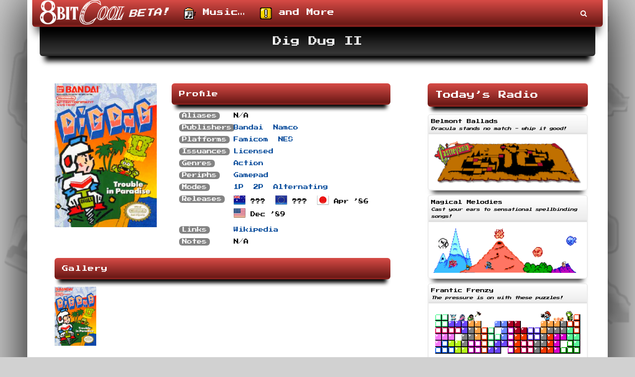

--- FILE ---
content_type: text/html; charset=UTF-8
request_url: https://8bit.cool/library/nesdigdug2/
body_size: 9263
content:

<!DOCTYPE html>
<html lang="en-US">
    <head>
        <meta charset="UTF-8" />
        <meta name="viewport" content="width=device-width" />
        <title>Dig Dug II - 8BitCool</title>
        <link rel="profile" href="https://gmpg.org/xfn/11" />
        <link rel="pingback" href="https://8bit.cool/xmlrpc.php" />
            <!-- Le HTML5 shim, for IE6-8 support of HTML5 elements -->
            <!--[if lt IE 9]>
                <script src=""></script>
            <![endif]-->
                <meta name='robots' content='index, follow, max-image-preview:large, max-snippet:-1, max-video-preview:-1' />

	<!-- This site is optimized with the Yoast SEO plugin v25.6 - https://yoast.com/wordpress/plugins/seo/ -->
	<title>Dig Dug II - 8BitCool</title>
	<link rel="canonical" href="https://8bit.cool/library/nesdigdug2/" />
	<meta property="og:locale" content="en_US" />
	<meta property="og:type" content="article" />
	<meta property="og:title" content="Dig Dug II - 8BitCool" />
	<meta property="og:url" content="https://8bit.cool/library/nesdigdug2/" />
	<meta property="og:site_name" content="8BitCool" />
	<meta property="article:publisher" content="https://www.facebook.com/pages/8bit/178875875487681" />
	<meta name="twitter:card" content="summary_large_image" />
	<meta name="twitter:site" content="@dansuleski" />
	<script type="application/ld+json" class="yoast-schema-graph">{"@context":"https://schema.org","@graph":[{"@type":"WebPage","@id":"https://8bit.cool/library/nesdigdug2/","url":"https://8bit.cool/library/nesdigdug2/","name":"Dig Dug II - 8BitCool","isPartOf":{"@id":"https://8bit.cool/#website"},"datePublished":"2014-12-26T18:21:56+00:00","breadcrumb":{"@id":"https://8bit.cool/library/nesdigdug2/#breadcrumb"},"inLanguage":"en-US","potentialAction":[{"@type":"ReadAction","target":["https://8bit.cool/library/nesdigdug2/"]}]},{"@type":"BreadcrumbList","@id":"https://8bit.cool/library/nesdigdug2/#breadcrumb","itemListElement":[{"@type":"ListItem","position":1,"name":"Home","item":"https://8bit.cool/"},{"@type":"ListItem","position":2,"name":"Games","item":"https://8bit.cool/library/"},{"@type":"ListItem","position":3,"name":"Dig Dug II"}]},{"@type":"WebSite","@id":"https://8bit.cool/#website","url":"https://8bit.cool/","name":"8BitCool","description":"Music and More!","potentialAction":[{"@type":"SearchAction","target":{"@type":"EntryPoint","urlTemplate":"https://8bit.cool/?s={search_term_string}"},"query-input":{"@type":"PropertyValueSpecification","valueRequired":true,"valueName":"search_term_string"}}],"inLanguage":"en-US"}]}</script>
	<!-- / Yoast SEO plugin. -->


<link rel='dns-prefetch' href='//maxcdn.bootstrapcdn.com' />
<link rel='stylesheet' id='wp-block-library-css' href='https://8bit.cool/wp-includes/css/dist/block-library/style.min.css?ver=6.6.4' type='text/css' media='all' />
<style id='classic-theme-styles-inline-css' type='text/css'>
/*! This file is auto-generated */
.wp-block-button__link{color:#fff;background-color:#32373c;border-radius:9999px;box-shadow:none;text-decoration:none;padding:calc(.667em + 2px) calc(1.333em + 2px);font-size:1.125em}.wp-block-file__button{background:#32373c;color:#fff;text-decoration:none}
</style>
<link rel='stylesheet' id='contact-form-7-css' href='https://8bit.cool/wp-content/plugins/contact-form-7/includes/css/styles.css?ver=6.0.6' type='text/css' media='all' />
<link rel='stylesheet' id='bpq_banners_css-css' href='https://8bit.cool/wp-content/plugins/bpq.banners/bpq.banners.css?ver=1.5' type='text/css' media='all' />
<link rel='stylesheet' id='bpq_login_css-css' href='https://8bit.cool/wp-content/plugins/bpq.login/bpq.login.css?ver=1.2' type='text/css' media='all' />
<link rel='stylesheet' id='bpq_menus_css-css' href='https://8bit.cool/wp-content/plugins/bpq.menus/bpq.menus.css?ver=1.2' type='text/css' media='all' />
<link rel='stylesheet' id='bpq_social_css-css' href='https://8bit.cool/wp-content/plugins/bpq.social/bpq.social.css?ver=2.4' type='text/css' media='all' />
<link rel='stylesheet' id='bpq_stripes_css-css' href='https://8bit.cool/wp-content/plugins/bpq.stripes/bpq.stripes.css?ver=1.5' type='text/css' media='all' />
<link rel='stylesheet' id='bootstrap_css-css' href='https://maxcdn.bootstrapcdn.com/bootstrap/3.3.4/css/bootstrap.min.css?ver=3.3' type='text/css' media='all' />
<link rel='stylesheet' id='font_awesome_css-css' href='https://maxcdn.bootstrapcdn.com/font-awesome/4.3.0/css/font-awesome.min.css?ver=3.3' type='text/css' media='all' />
<link rel='stylesheet' id='bpq_css-css' href='https://8bit.cool/wp-content/themes/bpq/bpq.css?ver=3.3' type='text/css' media='all' />
<link rel='stylesheet' id='bpq_tone_color_css-css' href='https://8bit.cool/wp-content/themes/bit/tones/bit.tone.color.mario-madness.css?ver=3.3' type='text/css' media='all' />
<link rel='stylesheet' id='bpq_tone_flair_css-css' href='https://8bit.cool/wp-content/themes/bit/tones/bit.tone.flair.window-shopping.css?ver=3.3' type='text/css' media='all' />
<link rel='stylesheet' id='bpq_tone_type_css-css' href='https://8bit.cool/wp-content/themes/bpq/tones/types/bpq.tone.type.8-bit.css?ver=3.3' type='text/css' media='all' />
<link rel='stylesheet' id='bit_css-css' href='https://8bit.cool/wp-content/themes/bit/bit.css?ver=1.0' type='text/css' media='all' />
<link rel='stylesheet' id='swipebox_css-css' href='https://8bit.cool/wp-content/themes/bit/packages/swipebox-0.0.0/src/css/swipebox.min.css' type='text/css' media='all' />
<script type="text/javascript" src="https://8bit.cool/wp-includes/js/jquery/jquery.min.js?ver=3.7.1" id="jquery-core-js"></script>
<script type="text/javascript" src="https://8bit.cool/wp-includes/js/jquery/jquery-migrate.min.js?ver=3.4.1" id="jquery-migrate-js"></script>
<script type="text/javascript" src="//8bit.cool/wp-content/plugins/revslider/sr6/assets/js/rbtools.min.js?ver=6.7.17" async id="tp-tools-js"></script>
<script type="text/javascript" src="//8bit.cool/wp-content/plugins/revslider/sr6/assets/js/rs6.min.js?ver=6.7.17" async id="revmin-js"></script>
<script type="text/javascript" src="https://maxcdn.bootstrapcdn.com/bootstrap/3.3.4/js/bootstrap.min.js?ver=3.3" id="bootstrap_js-js"></script>
<script type="text/javascript" src="https://8bit.cool/wp-content/themes/bpq/bpq.js?ver=3.3" id="bpq_js-js"></script>
<script type="text/javascript" src="https://8bit.cool/wp-content/themes/bit/bit.js?ver=1.0" id="bit_js-js"></script>
<script></script><link rel="alternate" title="oEmbed (JSON)" type="application/json+oembed" href="https://8bit.cool/wp-json/oembed/1.0/embed?url=https%3A%2F%2F8bit.cool%2Flibrary%2Fnesdigdug2%2F" />
<link rel="alternate" title="oEmbed (XML)" type="text/xml+oembed" href="https://8bit.cool/wp-json/oembed/1.0/embed?url=https%3A%2F%2F8bit.cool%2Flibrary%2Fnesdigdug2%2F&#038;format=xml" />
<link href="[data-uri]" rel="icon" type="image/x-icon" /><script>(function(i,s,o,g,r,a,m){i['GoogleAnalyticsObject']=r;i[r]=i[r]||function(){(i[r].q=i[r].q||[]).push(arguments)},i[r].l=1*new Date();a=s.createElement(o),m=s.getElementsByTagName(o)[0];a.async=1;a.src=g;m.parentNode.insertBefore(a,m)})(window,document,'script','//www.google-analytics.com/analytics.js','ga');ga('create', 'UA-49293180-4', 'auto');ga('send', 'pageview');</script><link rel="shortcut icon" href="https://8bit.cool/wp-content/uploads/logo-icon.png" /><meta name="generator" content="Powered by WPBakery Page Builder - drag and drop page builder for WordPress."/>
<meta name="generator" content="Powered by Slider Revolution 6.7.17 - responsive, Mobile-Friendly Slider Plugin for WordPress with comfortable drag and drop interface." />
<script>function setREVStartSize(e){
			//window.requestAnimationFrame(function() {
				window.RSIW = window.RSIW===undefined ? window.innerWidth : window.RSIW;
				window.RSIH = window.RSIH===undefined ? window.innerHeight : window.RSIH;
				try {
					var pw = document.getElementById(e.c).parentNode.offsetWidth,
						newh;
					pw = pw===0 || isNaN(pw) || (e.l=="fullwidth" || e.layout=="fullwidth") ? window.RSIW : pw;
					e.tabw = e.tabw===undefined ? 0 : parseInt(e.tabw);
					e.thumbw = e.thumbw===undefined ? 0 : parseInt(e.thumbw);
					e.tabh = e.tabh===undefined ? 0 : parseInt(e.tabh);
					e.thumbh = e.thumbh===undefined ? 0 : parseInt(e.thumbh);
					e.tabhide = e.tabhide===undefined ? 0 : parseInt(e.tabhide);
					e.thumbhide = e.thumbhide===undefined ? 0 : parseInt(e.thumbhide);
					e.mh = e.mh===undefined || e.mh=="" || e.mh==="auto" ? 0 : parseInt(e.mh,0);
					if(e.layout==="fullscreen" || e.l==="fullscreen")
						newh = Math.max(e.mh,window.RSIH);
					else{
						e.gw = Array.isArray(e.gw) ? e.gw : [e.gw];
						for (var i in e.rl) if (e.gw[i]===undefined || e.gw[i]===0) e.gw[i] = e.gw[i-1];
						e.gh = e.el===undefined || e.el==="" || (Array.isArray(e.el) && e.el.length==0)? e.gh : e.el;
						e.gh = Array.isArray(e.gh) ? e.gh : [e.gh];
						for (var i in e.rl) if (e.gh[i]===undefined || e.gh[i]===0) e.gh[i] = e.gh[i-1];
											
						var nl = new Array(e.rl.length),
							ix = 0,
							sl;
						e.tabw = e.tabhide>=pw ? 0 : e.tabw;
						e.thumbw = e.thumbhide>=pw ? 0 : e.thumbw;
						e.tabh = e.tabhide>=pw ? 0 : e.tabh;
						e.thumbh = e.thumbhide>=pw ? 0 : e.thumbh;
						for (var i in e.rl) nl[i] = e.rl[i]<window.RSIW ? 0 : e.rl[i];
						sl = nl[0];
						for (var i in nl) if (sl>nl[i] && nl[i]>0) { sl = nl[i]; ix=i;}
						var m = pw>(e.gw[ix]+e.tabw+e.thumbw) ? 1 : (pw-(e.tabw+e.thumbw)) / (e.gw[ix]);
						newh =  (e.gh[ix] * m) + (e.tabh + e.thumbh);
					}
					var el = document.getElementById(e.c);
					if (el!==null && el) el.style.height = newh+"px";
					el = document.getElementById(e.c+"_wrapper");
					if (el!==null && el) {
						el.style.height = newh+"px";
						el.style.display = "block";
					}
				} catch(e){
					console.log("Failure at Presize of Slider:" + e)
				}
			//});
		  };</script>
<noscript><style> .wpb_animate_when_almost_visible { opacity: 1; }</style></noscript>    </head>
    <body class="bit_game-template-default single single-bit_game postid-1867 color-mario-madness flair-window-shopping type-8-bit wpb-js-composer js-comp-ver-7.8 vc_responsive boxed-narrow"><a class="skip-link screen-reader-text" href="#main">Skip to content</a><div class="zone-apex"></div><div class="container hfeed site"><header class="zone-header" role="banner"><div class="area-navigation"><nav class="navbar  tone animate" role="navigation"><div class="container"><div class="navbar-header "><a id="logo" class="navbar-brand" href="https://8bit.cool"><img style="margin-top:0px;" src="https://8bit.cool/wp-content/uploads/logo-beta.png" alt="8BitCool Beta"></a></div><button type="button" class="navbar-toggle navbar-text" data-toggle="collapse" data-target="#entries"><span class="sr-only">Menu</span><i class="fa fa-list-alt"></i><span>Tap to toggle the menu</span></button><div class="collapse navbar-collapse" id="entries"><ul id="supplemental" class="nav navbar-nav navbar-right"><li id="search" class="dropdown"><a href="#" class="dropdown-toggle" data-toggle="dropdown"><i class="fa fa-fw fa-search"></i><span>Search</span></a><ul class="dropdown-menu dropdown-menu-right"><li><form class="nav navbar-form" method="get" role="search" action="https://8bit.cool/"><label for="s" class="screen-reader-text">Search - type desired terms, then press enter.</label><input type="text" name="s" class="form-control" value="" id="s" placeholder="Type search terms" /></form></li></ul></li></ul><ul id="menu-main" class="nav navbar-nav navbar-left"><li id="menu-item-2912" class="menu-item menu-item-type-post_type menu-item-object-page menu-item-2912"><a  href="https://8bit.cool/radio/" ><img src="https://8bit.cool/wp-content/uploads/gem-musicbox.png" style="max-height:24px;width:auto;"> Music&#8230;</a></li><li id="menu-item-3083" class="menu-item menu-item-type-post_type menu-item-object-page current_page_parent menu-item-3083"><a  href="https://8bit.cool/articles/" ><img src="https://8bit.cool/wp-content/uploads/gem-exclamblock.png" style="max-height:24px;width:auto;"> and More</a></li></ul></div></div></nav></div><div class="area-highlight mc title"><div class="page-header container-fluid title"><div class="row"><div class="col-md-12"><h1>Dig Dug II</h1></div></div></div></div></header><!--class=zone-header--><div class="zone-main" role="main"><div class="container"><div class="row"><div class="floater"><div class="area-content  ml col-md-8"><article id="post-1867" class="post-1867 bit_game type-bit_game status-publish hentry bit_game_publisher-bandai bit_game_publisher-namco bit_game_region-jp bit_game_region-na bit_game_platform-famicom bit_game_platform-nes bit_game_issuance-licensed bit_game_genre-action bit_game_peripheral-gamepad bit_game_mode-1p bit_game_mode-2p bit_game_mode-alternating"><header class="entry-header"><h2 class="post-icon"><i class="fa fa-fw fa-gamepad fa-lg"></i></h2></header><div class="entry-content"><div class="container-fluid game">
<div class="row">
<div class="col-md-4"><img width="240" height="339" src="https://8bit.cool/wp-content/uploads/game-nesdigdug2-box1-240x339.png" class="attachment-bit_image_size_library_cover size-bit_image_size_library_cover" alt="Dig Dug II" decoding="async" fetchpriority="high" srcset="https://8bit.cool/wp-content/uploads/game-nesdigdug2-box1-240x339.png 240w, https://8bit.cool/wp-content/uploads/game-nesdigdug2-box1-106x150.png 106w, https://8bit.cool/wp-content/uploads/game-nesdigdug2-box1-212x300.png 212w, https://8bit.cool/wp-content/uploads/game-nesdigdug2-box1-84x120.png 84w, https://8bit.cool/wp-content/uploads/game-nesdigdug2-box1-60x84.png 60w, https://8bit.cool/wp-content/uploads/game-nesdigdug2-box1.png 350w" sizes="(max-width: 240px) 100vw, 240px" /></div>
<div class="col-md-8">
<div class="bpq\shortcode_banner ml">
<h4>Profile</h4>
</div>
<div class="container-fluid">
<div class="row">
<div class="col-md-3"><span class="label label-default">Aliases</span></div>
<div class="col-md-9">
<ul class="list-inline">
<li>N/A</li>
</ul>
</div>
</div>
<div class="row">
<div class="col-md-3"><span class="label label-default">Publishers</span></div>
<div class="col-md-9">
<ul class="list-inline">
<li><a href="https://8bit.cool/publishers/bandai/">Bandai</a></li>
<li><a href="https://8bit.cool/publishers/namco/">Namco</a></li>
</ul>
</div>
</div>
<div class="row">
<div class="col-md-3"><span class="label label-default">Platforms</span></div>
<div class="col-md-9">
<ul class="list-inline">
<li><a href="https://8bit.cool/platforms/famicom/">Famicom</a></li>
<li><a href="https://8bit.cool/platforms/nes/">NES</a></li>
</ul>
</div>
</div>
<div class="row">
<div class="col-md-3"><span class="label label-default">Issuances</span></div>
<div class="col-md-9">
<ul class="list-inline">
<li><a href="https://8bit.cool/issuances/licensed/">Licensed</a></li>
</ul>
</div>
</div>
<div class="row">
<div class="col-md-3"><span class="label label-default">Genres</span></div>
<div class="col-md-9">
<ul class="list-inline">
<li><a href="https://8bit.cool/genres/action/">Action</a></li>
</ul>
</div>
</div>
<div class="row">
<div class="col-md-3"><span class="label label-default">Periphs</span></div>
<div class="col-md-9">
<ul class="list-inline">
<li><a href="https://8bit.cool/peripherals/gamepad/">Gamepad</a></li>
</ul>
</div>
</div>
<div class="row">
<div class="col-md-3"><span class="label label-default">Modes</span></div>
<div class="col-md-9">
<ul class="list-inline">
<li><a href="https://8bit.cool/modes/1p/">1P</a></li>
<li><a href="https://8bit.cool/modes/2p/">2P</a></li>
<li><a href="https://8bit.cool/modes/alternating/">Alternating</a></li>
</ul>
</div>
</div>
<div class="row">
<div class="col-md-3"><span class="label label-default">Releases</span></div>
<div class="col-md-9">
<ul class="list-inline">
<li><img decoding="async" src="https://8bit.cool/wp-content/themes/bit/assets/flags/flag-au.png" data-toggle="tooltip" title="Australia"> ???</li>
<li><img decoding="async" src="https://8bit.cool/wp-content/themes/bit/assets/flags/flag-eu.png" data-toggle="tooltip" title="Europe"> ???</li>
<li><img decoding="async" src="https://8bit.cool/wp-content/themes/bit/assets/flags/flag-jp.png" data-toggle="tooltip" title="Japan"> Apr &#8217;86</li>
<li><img decoding="async" src="https://8bit.cool/wp-content/themes/bit/assets/flags/flag-na.png" data-toggle="tooltip" title="North America"> Dec &#8217;89</li>
</ul>
</div>
</div>
<div class="row">
<div class="col-md-3"><span class="label label-default">Links</span></div>
<div class="col-md-9">
<ul class="list-inline">
<li><a href="https://en.wikipedia.org/wiki/Dig_Dug_II" target="_blank">Wikipedia</a></li>
</ul>
</div>
</div>
<div class="row">
<div class="col-md-3"><span class="label label-default">Notes</span></div>
<div class="col-md-9">N/A</div>
</div>
</div>
</div>
</div>
<div class="bpq\shortcode_split" style="clear:both;height:25px;"></div>
<div class="row">
<div class="col-md-12">
<div class="bpq\shortcode_banner ml">
<h4>Gallery</h4>
</div>
<ul class="list-inline">
<li><a href="https://8bit.cool/wp-content/uploads/game-nesdigdug2-box1.png" class="swipebox"><img width="84" height="120" src="https://8bit.cool/wp-content/uploads/game-nesdigdug2-box1-84x120.png" class="attachment-bit_image_size_library_gallery size-bit_image_size_library_gallery" alt="Dig Dug II" decoding="async" srcset="https://8bit.cool/wp-content/uploads/game-nesdigdug2-box1-84x120.png 84w, https://8bit.cool/wp-content/uploads/game-nesdigdug2-box1-106x150.png 106w, https://8bit.cool/wp-content/uploads/game-nesdigdug2-box1-212x300.png 212w, https://8bit.cool/wp-content/uploads/game-nesdigdug2-box1-240x339.png 240w, https://8bit.cool/wp-content/uploads/game-nesdigdug2-box1.png 350w" sizes="(max-width: 84px) 100vw, 84px" /></a></li>
</ul>
</div>
</div>
<div class="bpq\shortcode_split" style="clear:both;height:25px;"></div>
<div class="row">
<div class="col-md-12">
<div class="bpq\shortcode_banner ml">
<h4>Search</h4>
</div>
<p>By Publisher:</p>
<ul class="list-inline">
<li><a href="https://8bit.cool/publishers/_independent/">_Independent</a></li>
<li><a href="https://8bit.cool/publishers/absolute/">Absolute</a></li>
<li><a href="https://8bit.cool/publishers/acclaim/">Acclaim</a></li>
<li><a href="https://8bit.cool/publishers/active-enterprises/">Active Enterprises</a></li>
<li><a href="https://8bit.cool/publishers/activision/">Activision</a></li>
<li><a href="https://8bit.cool/publishers/altron/">Altron</a></li>
<li><a href="https://8bit.cool/publishers/american-game-cartridges/">American Game Cartridges</a></li>
<li><a href="https://8bit.cool/publishers/american-sammy/">American Sammy</a></li>
<li><a href="https://8bit.cool/publishers/american-softworks/">American Softworks</a></li>
<li><a href="https://8bit.cool/publishers/american-video/">American Video</a></li>
<li><a href="https://8bit.cool/publishers/angel/">Angel</a></li>
<li><a href="https://8bit.cool/publishers/arcadia/">Arcadia</a></li>
<li><a href="https://8bit.cool/publishers/ascii/">ASCII</a></li>
<li><a href="https://8bit.cool/publishers/asmik/">Asmik</a></li>
<li><a href="https://8bit.cool/publishers/athena/">Athena</a></li>
<li><a href="https://8bit.cool/publishers/atlus/">Atlus</a></li>
<li><a href="https://8bit.cool/publishers/bandai/">Bandai</a></li>
<li><a href="https://8bit.cool/publishers/broderbund/">Broderbund</a></li>
<li><a href="https://8bit.cool/publishers/bullet-proof/">Bullet-Proof</a></li>
<li><a href="https://8bit.cool/publishers/bunch/">Bunch</a></li>
<li><a href="https://8bit.cool/publishers/caltron/">Caltron</a></li>
<li><a href="https://8bit.cool/publishers/camerica/">Camerica</a></li>
<li><a href="https://8bit.cool/publishers/capcom/">Capcom</a></li>
<li><a href="https://8bit.cool/publishers/cbs-sony/">CBS Sony</a></li>
<li><a href="https://8bit.cool/publishers/chunkout/">Chunkout</a></li>
<li><a href="https://8bit.cool/publishers/codemasters/">Codemasters</a></li>
<li><a href="https://8bit.cool/publishers/color-dreams/">Color Dreams</a></li>
<li><a href="https://8bit.cool/publishers/culture-brain/">Culture Brain</a></li>
<li><a href="https://8bit.cool/publishers/data-east/">Data East</a></li>
<li><a href="https://8bit.cool/publishers/electro-brain/">Electro Brain</a></li>
<li><a href="https://8bit.cool/publishers/electronic-arts/">Electronic Arts</a></li>
<li><a href="https://8bit.cool/publishers/enix/">Enix</a></li>
<li><a href="https://8bit.cool/publishers/epic/">Epic</a></li>
<li><a href="https://8bit.cool/publishers/faux/">Faux</a></li>
<li><a href="https://8bit.cool/publishers/fci/">FCI</a></li>
<li><a href="https://8bit.cool/publishers/gametek/">GameTek</a></li>
<li><a href="https://8bit.cool/publishers/ge-de/">Ge De</a></li>
<li><a href="https://8bit.cool/publishers/gradual/">Gradual</a></li>
<li><a href="https://8bit.cool/publishers/hal/">HAL</a></li>
<li><a href="https://8bit.cool/publishers/hes/">HES</a></li>
<li><a href="https://8bit.cool/publishers/hi-tech-expressions/">Hi Tech Expressions</a></li>
<li><a href="https://8bit.cool/publishers/hiro/">Hiro</a></li>
<li><a href="https://8bit.cool/publishers/hot-b/">Hot B</a></li>
<li><a href="https://8bit.cool/publishers/hudson/">Hudson</a></li>
<li><a href="https://8bit.cool/publishers/imagineer/">Imagineer</a></li>
<li><a href="https://8bit.cool/publishers/infogrames/">Infogrames</a></li>
<li><a href="https://8bit.cool/publishers/intv/">INTV</a></li>
<li><a href="https://8bit.cool/publishers/irem/">Irem</a></li>
<li><a href="https://8bit.cool/publishers/jaleco/">Jaleco</a></li>
<li><a href="https://8bit.cool/publishers/jvc/">JVC</a></li>
<li><a href="https://8bit.cool/publishers/k-amusements/">K Amusements</a></li>
<li><a href="https://8bit.cool/publishers/kawada/">Kawada</a></li>
<li><a href="https://8bit.cool/publishers/kemco/">Kemco</a></li>
<li><a href="https://8bit.cool/publishers/khan/">KHAN</a></li>
<li><a href="https://8bit.cool/publishers/koei/">Koei</a></li>
<li><a href="https://8bit.cool/publishers/konami/">Konami</a></li>
<li><a href="https://8bit.cool/publishers/kyugo-boueki/">Kyugo Boueki</a></li>
<li><a href="https://8bit.cool/publishers/laser-beam/">Laser Beam</a></li>
<li><a href="https://8bit.cool/publishers/ljn/">LJN</a></li>
<li><a href="https://8bit.cool/publishers/matchbox/">Matchbox</a></li>
<li><a href="https://8bit.cool/publishers/matrix/">Matrix</a></li>
<li><a href="https://8bit.cool/publishers/mattel/">Mattel</a></li>
<li><a href="https://8bit.cool/publishers/meldac/">Meldac</a></li>
<li><a href="https://8bit.cool/publishers/microprose/">MicroProse</a></li>
<li><a href="https://8bit.cool/publishers/milton-bradley/">Milton Bradley</a></li>
<li><a href="https://8bit.cool/publishers/mindscape/">Mindscape</a></li>
<li><a href="https://8bit.cool/publishers/namco/">Namco</a></li>
<li><a href="https://8bit.cool/publishers/natsume/">Natsume</a></li>
<li><a href="https://8bit.cool/publishers/ncs/">NCS</a></li>
<li><a href="https://8bit.cool/publishers/nintendo/">Nintendo</a></li>
<li><a href="https://8bit.cool/publishers/ntvic/">NTVIC</a></li>
<li><a href="https://8bit.cool/publishers/ocean/">Ocean</a></li>
<li><a href="https://8bit.cool/publishers/pack-in-video/">Pack-In-Video</a></li>
<li><a href="https://8bit.cool/publishers/palcom/">Palcom</a></li>
<li><a href="https://8bit.cool/publishers/panesian/">Panesian</a></li>
<li><a href="https://8bit.cool/publishers/parker-brothers/">Parker Brothers</a></li>
<li><a href="https://8bit.cool/publishers/pony-canyon/">Pony Canyon</a></li>
<li><a href="https://8bit.cool/publishers/quest/">Quest</a></li>
<li><a href="https://8bit.cool/publishers/racermate/">RacerMate</a></li>
<li><a href="https://8bit.cool/publishers/retrozone/">Retrozone</a></li>
<li><a href="https://8bit.cool/publishers/rix/">Rix</a></li>
<li><a href="https://8bit.cool/publishers/romstar/">Romstar</a></li>
<li><a href="https://8bit.cool/publishers/sachen/">Sachen</a></li>
<li><a href="https://8bit.cool/publishers/seika/">Seika</a></li>
<li><a href="https://8bit.cool/publishers/seta/">SETA</a></li>
<li><a href="https://8bit.cool/publishers/sivak/">Sivak</a></li>
<li><a href="https://8bit.cool/publishers/sly-dog/">Sly Dog</a></li>
<li><a href="https://8bit.cool/publishers/snk/">SNK</a></li>
<li><a href="https://8bit.cool/publishers/sofel/">SOFEL</a></li>
<li><a href="https://8bit.cool/publishers/sony-imagesoft/">Sony Imagesoft</a></li>
<li><a href="https://8bit.cool/publishers/square/">Square</a></li>
<li><a href="https://8bit.cool/publishers/sunsoft/">Sunsoft</a></li>
<li><a href="https://8bit.cool/publishers/taito/">Taito</a></li>
<li><a href="https://8bit.cool/publishers/takara/">Takara</a></li>
<li><a href="https://8bit.cool/publishers/taxan/">Taxan</a></li>
<li><a href="https://8bit.cool/publishers/technos/">Technos</a></li>
<li><a href="https://8bit.cool/publishers/tecmo/">Tecmo</a></li>
<li><a href="https://8bit.cool/publishers/tengen/">Tengen</a></li>
<li><a href="https://8bit.cool/publishers/thq/">THQ</a></li>
<li><a href="https://8bit.cool/publishers/titus/">Titus</a></li>
<li><a href="https://8bit.cool/publishers/toei-animation/">Toei Animation</a></li>
<li><a href="https://8bit.cool/publishers/toho/">Toho</a></li>
<li><a href="https://8bit.cool/publishers/tokyo-shoseki/">Tokyo Shoseki</a></li>
<li><a href="https://8bit.cool/publishers/tonkin-house/">Tonkin House</a></li>
<li><a href="https://8bit.cool/publishers/toshiba/">Toshiba</a></li>
<li><a href="https://8bit.cool/publishers/towachiki/">Towachiki</a></li>
<li><a href="https://8bit.cool/publishers/tradewest/">Tradewest</a></li>
<li><a href="https://8bit.cool/publishers/triffix/">Triffix</a></li>
<li><a href="https://8bit.cool/publishers/ubisoft/">Ubisoft</a></li>
<li><a href="https://8bit.cool/publishers/ultra/">Ultra</a></li>
<li><a href="https://8bit.cool/publishers/vap/">VAP</a></li>
<li><a href="https://8bit.cool/publishers/varie/">Varie</a></li>
<li><a href="https://8bit.cool/publishers/vic-tokai/">Vic Tokai</a></li>
<li><a href="https://8bit.cool/publishers/virgin/">Virgin</a></li>
<li><a href="https://8bit.cool/publishers/visco/">Visco</a></li>
<li><a href="https://8bit.cool/publishers/wisdom-tree/">Wisdom Tree</a></li>
</ul>
<div class="bpq\shortcode_split" style="clear:both;height:15px;"></div>
<p>By Platform:</p>
<ul class="list-inline">
<li><a href="https://8bit.cool/platforms/famicom/">Famicom</a></li>
<li><a href="https://8bit.cool/platforms/nes/">NES</a></li>
</ul>
<div class="bpq\shortcode_split" style="clear:both;height:15px;"></div>
<p>By Issuance:</p>
<ul class="list-inline">
<li><a href="https://8bit.cool/issuances/_unknown/">_Unknown</a></li>
<li><a href="https://8bit.cool/issuances/homebrew/">Homebrew</a></li>
<li><a href="https://8bit.cool/issuances/licensed/">Licensed</a></li>
<li><a href="https://8bit.cool/issuances/promotional/">Promotional</a></li>
<li><a href="https://8bit.cool/issuances/unlicensed/">Unlicensed</a></li>
</ul>
<div class="bpq\shortcode_split" style="clear:both;height:15px;"></div>
<p>By Genre:</p>
<ul class="list-inline">
<li><a href="https://8bit.cool/genres/_unknown/">_Unknown</a></li>
<li><a href="https://8bit.cool/genres/_varied/">_Varied</a></li>
<li><a href="https://8bit.cool/genres/action/">Action</a></li>
<li><a href="https://8bit.cool/genres/adventure/">Adventure</a></li>
<li><a href="https://8bit.cool/genres/casino/">Casino</a></li>
<li><a href="https://8bit.cool/genres/edutainment/">Edutainment</a></li>
<li><a href="https://8bit.cool/genres/fighting/">Fighting</a></li>
<li><a href="https://8bit.cool/genres/maze/">Maze</a></li>
<li><a href="https://8bit.cool/genres/music/">Music</a></li>
<li><a href="https://8bit.cool/genres/party/">Party</a></li>
<li><a href="https://8bit.cool/genres/pinball/">Pinball</a></li>
<li><a href="https://8bit.cool/genres/platformer/">Platformer</a></li>
<li><a href="https://8bit.cool/genres/productivity/">Productivity</a></li>
<li><a href="https://8bit.cool/genres/puzzle/">Puzzle</a></li>
<li><a href="https://8bit.cool/genres/racing/">Racing</a></li>
<li><a href="https://8bit.cool/genres/rpg/">RPG</a></li>
<li><a href="https://8bit.cool/genres/shooter/">Shooter</a></li>
<li><a href="https://8bit.cool/genres/simulation/">Simulation</a></li>
<li><a href="https://8bit.cool/genres/sports/">Sports</a></li>
<li><a href="https://8bit.cool/genres/strategy/">Strategy</a></li>
</ul>
<div class="bpq\shortcode_split" style="clear:both;height:15px;"></div>
<p>By Peripheral:</p>
<ul class="list-inline">
<li><a href="https://8bit.cool/peripherals/_unknown/">_Unknown</a></li>
<li><a href="https://8bit.cool/peripherals/aladdin-deck-enhancer/">Aladdin Deck Enhancer</a></li>
<li><a href="https://8bit.cool/peripherals/four-score/">Four Score</a></li>
<li><a href="https://8bit.cool/peripherals/gamepad/">Gamepad</a></li>
<li><a href="https://8bit.cool/peripherals/light-gun/">Light Gun</a></li>
<li><a href="https://8bit.cool/peripherals/miracle-keyboard/">Miracle Keyboard</a></li>
<li><a href="https://8bit.cool/peripherals/power-glove/">Power Glove</a></li>
<li><a href="https://8bit.cool/peripherals/power-pad/">Power Pad</a></li>
<li><a href="https://8bit.cool/peripherals/r-o-b/">R.O.B.</a></li>
<li><a href="https://8bit.cool/peripherals/racermate-trainer/">RacerMate Trainer</a></li>
<li><a href="https://8bit.cool/peripherals/vaus/">Vaus</a></li>
</ul>
<div class="bpq\shortcode_split" style="clear:both;height:15px;"></div>
<p>By Mode:</p>
<ul class="list-inline">
<li><a href="https://8bit.cool/modes/_unknown/">_Unknown</a></li>
<li><a href="https://8bit.cool/modes/1p/">1P</a></li>
<li><a href="https://8bit.cool/modes/2p/">2P</a></li>
<li><a href="https://8bit.cool/modes/3p/">3P</a></li>
<li><a href="https://8bit.cool/modes/4p/">4P</a></li>
<li><a href="https://8bit.cool/modes/alternating/">Alternating</a></li>
<li><a href="https://8bit.cool/modes/simultaneous/">Simultaneous</a></li>
</ul>
<div class="bpq\shortcode_split" style="clear:both;height:15px;"></div>
<p>By Region:</p>
<ul class="list-inline">
<li><a href="https://8bit.cool/regions/au/">Australia</a></li>
<li><a href="https://8bit.cool/regions/eu/">Europe</a></li>
<li><a href="https://8bit.cool/regions/jp/">Japan</a></li>
<li><a href="https://8bit.cool/regions/na/">North America</a></li>
</ul>
</div>
</div>
</div>
</div><div class="clearfix"></div></article>
    <ul role="navigation" id="nav-pagination-below" class="pager site-navigation post-navigation"><li class="previous"><a href="https://8bit.cool/library/nesdiehard/" rel="prev"><i class="fa fa-chevron-left"></i> Die Hard</a></li><li class="next"><a href="https://8bit.cool/library/nesdiggertrock/" rel="next">Digger T. Rock: Legend of the Lost City <i class="fa fa-chevron-right"></i></a></li></ul></div><!--class=area-content--><div id="sidebar-1" class=" area-sidebar right-sidebar ml col-md-4" role="complementary"><div id="text-4" class="widget widget_text"><div class="widget-header"><h2 class="widget-title">Today&#8217;s Radio</h2></div>			<div class="textwidget"><div class="bit\shortcode_radio_group stations"><div class="row"></div><div class="row"><div class="col-sm-12  first last"><a href="https://8bit.cool/radio/?station=2576"><div class="panel panel-default station" ><div class="panel-heading"><span class="title">Belmont Ballads</span><br><span class="tagline">Dracula stands no match - whip it good!</span></div><div class="panel-body"><img class="img-responsive" src="https://8bit.cool/wp-content/uploads/radio-ornament-castlevania.png"></div></div></a></div></div><div class="row"><div class="col-sm-12  first last"><a href="https://8bit.cool/radio/?station=2579"><div class="panel panel-default station" ><div class="panel-heading"><span class="title">Magical Melodies</span><br><span class="tagline">Cast your ears to sensational spellbinding songs!</span></div><div class="panel-body"><img class="img-responsive" src="https://8bit.cool/wp-content/uploads/radio-ornament-wizards.png"></div></div></a></div></div><div class="row"><div class="col-sm-12  first last"><a href="https://8bit.cool/radio/?station=2578"><div class="panel panel-default station" ><div class="panel-heading"><span class="title">Frantic Frenzy</span><br><span class="tagline">The pressure is on with these puzzles!</span></div><div class="panel-body"><img class="img-responsive" src="https://8bit.cool/wp-content/uploads/radio-ornament-puzzle.png"></div></div></a></div></div><div class="row"><div class="col-sm-12  first last"><a href="https://8bit.cool/radio/?station=2581"><div class="panel panel-default station" ><div class="panel-heading"><span class="title">Triforce Tunes</span><br><span class="tagline">"Tri" out these terrific tunes!</span></div><div class="panel-body"><img class="img-responsive" src="https://8bit.cool/wp-content/uploads/radio-ornament-zelda.png"></div></div></a></div></div><div class="row"><div class="col-sm-12  first last"><a href="https://8bit.cool/radio/?station=2573"><div class="panel panel-default station" ><div class="panel-heading"><span class="title">Assorted Arias</span><br><span class="tagline">The perfect mix of so many memories!</span></div><div class="panel-body"><img class="img-responsive" src="https://8bit.cool/wp-content/uploads/radio-ornament-mix.png"></div></div></a></div></div><div class="row"><div class="col-sm-12  first last"><a href="https://8bit.cool/radio/?station=2577"><div class="panel panel-default station" ><div class="panel-heading"><span class="title">Blackbox Bebop</span><br><span class="tagline">The early days rock out again!</span></div><div class="panel-body"><img class="img-responsive" src="https://8bit.cool/wp-content/uploads/radio-ornament-blackbox.png"></div></div></a></div></div><div class="row"><div class="col-sm-12  first last"><a href="https://8bit.cool/radio/?station=2582"><div class="panel panel-default station" ><div class="panel-heading"><span class="title">Plumber Pitches</span><br><span class="tagline">Mario music madness is magnificent!</span></div><div class="panel-body"><img class="img-responsive" src="https://8bit.cool/wp-content/uploads/radio-ornament-mario.png"></div></div></a></div></div><div class="row"><div class="col-sm-12  first last"><a href="https://8bit.cool/radio/?station=2580"><div class="panel panel-default station" ><div class="panel-heading"><span class="title">Mega Mania</span><br><span class="tagline">The Blue Bomber can sure bend the beats!</span></div><div class="panel-body"><img class="img-responsive" src="https://8bit.cool/wp-content/uploads/radio-ornament-megaman.png"></div></div></a></div></div></div></div>
		</div><div id="text-5" class="widget widget_text"><div class="widget-header"><h2 class="widget-title">Community Pages</h2></div>			<div class="textwidget"><div id="fb-root"></div>
<script>(function(d, s, id) {
  var js, fjs = d.getElementsByTagName(s)[0];
  if (d.getElementById(id)) return;
  js = d.createElement(s); js.id = id;
  js.src = "//connect.facebook.net/en_US/sdk.js#xfbml=1&version=v2.3&appId=348112528557430";
  fjs.parentNode.insertBefore(js, fjs);
}(document, 'script', 'facebook-jssdk'));</script>
<div class="visible-lg">
Facebook
<div class="fb-page" data-width="330" data-href="https://www.facebook.com/8bit.cool" data-hide-cover="false" data-show-facepile="false" data-show-posts="false"></div>
</div>
<div class="hidden-lg">
<div class="bpq\shortcode_social_standard"><ul class="list-inline horizontal"><li><div class="fb-like" data-href="https://www.facebook.com/8bit.cool" data-layout="button" data-action="like" data-show-faces="false" data-share="false"></div></li><li><div class="fb-follow" data-href="https://www.facebook.com/8bit.cool" data-colorscheme="light" data-layout="button" data-show-faces="false"></div></li></ul></div>
</div>
<br>
<p>"It's dangerous to go alone!"</p>
<p style="font-size:85%">Follow these social networks and join a community of retro fans who are getting the latest news, promos, and more.</p></div>
		</div></div></div><!--class=floater--><div style="clear:both"></div></div><!--class=row--></div><!--class=container--></div><!--class=zone-main--><footer class="zone-footer" role="contentinfo"><div class="area-pedestal"><div class=" container"><div class="row"><div id="pedestal-1" class=" mc col-md-3"><div id="widget_menu-2" class="widget widget_widget_menu"><ul id="menu-secondary" class="nav nav-pills "><li id="menu-item-3270" class="menu-item menu-item-type-post_type menu-item-object-page menu-item-home menu-item-3270"><a  href="https://8bit.cool/" ><img src="https://8bit.cool/wp-content/uploads/gem-castle.png" style="max-height:24px;width:auto;"> Home</a></li><li id="menu-item-3269" class="menu-item menu-item-type-post_type menu-item-object-page menu-item-3269"><a  href="https://8bit.cool/radio/" ><img src="https://8bit.cool/wp-content/uploads/gem-musicbox.png" style="max-height:24px;width:auto;"> Radio</a></li><li id="menu-item-3268" class="menu-item menu-item-type-post_type menu-item-object-page current_page_parent menu-item-3268"><a  href="https://8bit.cool/articles/" ><img src="https://8bit.cool/wp-content/uploads/gem-book.png" style="max-height:24px;width:auto;"> Articles</a></li><li id="menu-item-2854" class="menu-item menu-item-type-post_type menu-item-object-page menu-item-2854"><a  href="https://8bit.cool/faq/" ><img src="https://8bit.cool/wp-content/uploads/gem-questionblock.png" style="max-height:24px;width:auto;"> Questions</a></li><li id="menu-item-2856" class="menu-item menu-item-type-post_type menu-item-object-page menu-item-2856"><a  href="https://8bit.cool/legal/" ><img src="https://8bit.cool/wp-content/uploads/gem-wise.png" style="max-height:24px;width:auto;"> Legal</a></li><li id="menu-item-2855" class="menu-item menu-item-type-post_type menu-item-object-page menu-item-2855"><a  href="https://8bit.cool/contact/" ><img src="https://8bit.cool/wp-content/uploads/gem-esp.png" style="max-height:24px;width:auto;"> Contact</a></li><li id="menu-item-3504" class="menu-item menu-item-type-post_type menu-item-object-page menu-item-3504"><a  href="https://8bit.cool/credits/" ><img src="https://8bit.cool/wp-content/uploads/gem-coin.png" style="max-height:24px;width:auto;"> Credits</a></li><li id="menu-item-2853" class="menu-item menu-item-type-post_type menu-item-object-page menu-item-2853"><a  href="https://8bit.cool/advertising/" ><img src="https://8bit.cool/wp-content/uploads/gem-flag.png" style="max-height:24px;width:auto;"> Advertise</a></li></ul></div></div><div id="pedestal-2" class=" mc col-md-3"><div id="text-3" class="widget widget_text"><div class="widget-header"><h2 class="widget-title">The Mission</h2></div>			<div class="textwidget"><img class="pull-left" style="margin-right:20px;" src="https://8bit.cool/wp-content/uploads/dude-right-punch-60x46.png">D. Jay Bits:<br><em>"Let's celebrate the memories from the 8Bit era with some cool music and more!"</em></div>
		</div><div id="widget_social_share-3" class="widget widget_widget_social_share"><div class="widget-header"><h2 class="widget-title">Share With Friends</h2></div><div class="bpq\shortcode_social_share"><ul class="list-inline horizontal"><li><a class="ignore" href="http://delicious.com/post?url=https://8bit.cool/library/nesdigdug2&title=8BitCool - Music and More!" target="_blank" title="Share on Delicious" data-toggle="tooltip" data-container="body"><img src="https://8bit.cool/wp-content/plugins/bpq.social/icons/retro-gamer/delicious.png"></a></li><li><a class="ignore" href="http://www.digg.com/submit?url=https://8bit.cool/library/nesdigdug2&title=8BitCool - Music and More!&bodytext=Dig Dug II -" target="_blank" title="Share on Digg" data-toggle="tooltip" data-container="body"><img src="https://8bit.cool/wp-content/plugins/bpq.social/icons/retro-gamer/digg.png"></a></li><li><a class="ignore" href="http://www.facebook.com/sharer.php?u=https://8bit.cool/library/nesdigdug2" target="_blank" title="Share on Facebook" data-toggle="tooltip" data-container="body"><img src="https://8bit.cool/wp-content/plugins/bpq.social/icons/retro-gamer/facebook.png"></a></li><li><a class="ignore" href="https://plus.google.com/share?url=https://8bit.cool/library/nesdigdug2" target="_blank" title="Share on Google+" data-toggle="tooltip" data-container="body"><img src="https://8bit.cool/wp-content/plugins/bpq.social/icons/retro-gamer/google-plus.png"></a></li><li><a class="ignore" href="http://www.linkedin.com/shareArticle?mini=true&url=https://8bit.cool/library/nesdigdug2&title=8BitCool - Music and More!" target="_blank" title="Share on LinkedIn" data-toggle="tooltip" data-container="body"><img src="https://8bit.cool/wp-content/plugins/bpq.social/icons/retro-gamer/linkedin.png"></a></li><li><a class="ignore" href="javascript:void((function()%7Bvar%20e=document.createElement(&apos;script&apos;);e.setAttribute(&apos;type&apos;,&apos;text/javascript&apos;);e.setAttribute(&apos;charset&apos;,&apos;UTF-8&apos;);e.setAttribute(&apos;src&apos;,&apos;http://assets.pinterest.com/js/pinmarklet.js?r=&apos;+Math.random()*99999999);document.body.appendChild(e)%7D)());" target="_blank" title="Share on Pinterest" data-toggle="tooltip" data-container="body"><img src="https://8bit.cool/wp-content/plugins/bpq.social/icons/retro-gamer/pinterest.png"></a></li><li><a class="ignore" href="http://reddit.com/submit?url=https://8bit.cool/library/nesdigdug2&title=8BitCool - Music and More!&notes=Dig Dug II -" target="_blank" title="Share on Reddit" data-toggle="tooltip" data-container="body"><img src="https://8bit.cool/wp-content/plugins/bpq.social/icons/retro-gamer/reddit.png"></a></li><li><a class="ignore" href="http://www.stumbleupon.com/submit?url=https://8bit.cool/library/nesdigdug2&title=8BitCool - Music and More!&notes=Dig Dug II -" target="_blank" title="Share on StumbleUpon" data-toggle="tooltip" data-container="body"><img src="https://8bit.cool/wp-content/plugins/bpq.social/icons/retro-gamer/stumbleupon.png"></a></li><li><a class="ignore" href="http://www.tumblr.com/share/link?u=https://8bit.cool/library/nesdigdug2&t=8BitCool - Music and More!&s=Dig Dug II -" target="_blank" title="Share on Tumblr" data-toggle="tooltip" data-container="body"><img src="https://8bit.cool/wp-content/plugins/bpq.social/icons/retro-gamer/tumblr.png"></a></li><li><a class="ignore" href="http://twitter.com/home?status=8BitCool - Music and More! https://8bit.cool/library/nesdigdug2" target="_blank" title="Share on Twitter" data-toggle="tooltip" data-container="body"><img src="https://8bit.cool/wp-content/plugins/bpq.social/icons/retro-gamer/twitter.png"></a></li></ul></div></div></div><div id="pedestal-3" class=" mc col-md-3"><div id="simpleimage-2" class="widget widget_simpleimage">

	<p class="simple-image">
		<a href="https://www.blueprintq.com" target="_blank"><img width="300" height="75" src="https://8bit.cool/wp-content/uploads/logo-bpq-300x75.png" class="attachment-medium size-medium" alt="BluePrint-Q" decoding="async" loading="lazy" srcset="https://8bit.cool/wp-content/uploads/logo-bpq-300x75.png 300w, https://8bit.cool/wp-content/uploads/logo-bpq-150x38.png 150w, https://8bit.cool/wp-content/uploads/logo-bpq-240x60.png 240w, https://8bit.cool/wp-content/uploads/logo-bpq-480x120.png 480w, https://8bit.cool/wp-content/uploads/logo-bpq-60x15.png 60w, https://8bit.cool/wp-content/uploads/logo-bpq.png 600w" sizes="(max-width: 300px) 100vw, 300px" /></a>	</p>

<p><a href="https://www.blueprintq.com" target="_blank">This website is designed and developed with the BluePrint-Q framework. Create professional-quality websites without the price tag!</p>
<p>Go there now! <i class="fa fa-fw fa-external-link"></i></a></p>

</div></div><div id="pedestal-4" class=" mc col-md-3"><div id="text-2" class="widget widget_text">			<div class="textwidget"><small style="font-size:75%;color:#444;">
8BitCool name, logo, and mascots are <span style="font-size:200%;">&trade;</span> S2 Endeavors, LLC. 8BitCool original content is &copy S2 Endeavors, LLC. All rights reserved 2015.
</small></div>
		</div></div></div></div></div></footer><!--class=zone-footer--></div><!--class=hfeed site-->
		<script>
			window.RS_MODULES = window.RS_MODULES || {};
			window.RS_MODULES.modules = window.RS_MODULES.modules || {};
			window.RS_MODULES.waiting = window.RS_MODULES.waiting || [];
			window.RS_MODULES.defered = false;
			window.RS_MODULES.moduleWaiting = window.RS_MODULES.moduleWaiting || {};
			window.RS_MODULES.type = 'compiled';
		</script>
		<link rel='stylesheet' id='radio_css-css' href='https://8bit.cool/wp-content/themes/bit/features/radio/bit.radio.app.css?ver=1.0' type='text/css' media='all' />
<link rel='stylesheet' id='rs-plugin-settings-css' href='//8bit.cool/wp-content/plugins/revslider/sr6/assets/css/rs6.css?ver=6.7.17' type='text/css' media='all' />
<style id='rs-plugin-settings-inline-css' type='text/css'>
.tp-caption a{color:#ff7302;text-shadow:none;-webkit-transition:all 0.2s ease-out;-moz-transition:all 0.2s ease-out;-o-transition:all 0.2s ease-out;-ms-transition:all 0.2s ease-out}.tp-caption a:hover{color:#ffa902}
</style>
<script type="text/javascript" src="https://8bit.cool/wp-includes/js/dist/hooks.min.js?ver=2810c76e705dd1a53b18" id="wp-hooks-js"></script>
<script type="text/javascript" src="https://8bit.cool/wp-includes/js/dist/i18n.min.js?ver=5e580eb46a90c2b997e6" id="wp-i18n-js"></script>
<script type="text/javascript" id="wp-i18n-js-after">
/* <![CDATA[ */
wp.i18n.setLocaleData( { 'text direction\u0004ltr': [ 'ltr' ] } );
/* ]]> */
</script>
<script type="text/javascript" src="https://8bit.cool/wp-content/plugins/contact-form-7/includes/swv/js/index.js?ver=6.0.6" id="swv-js"></script>
<script type="text/javascript" id="contact-form-7-js-before">
/* <![CDATA[ */
var wpcf7 = {
    "api": {
        "root": "https:\/\/8bit.cool\/wp-json\/",
        "namespace": "contact-form-7\/v1"
    }
};
/* ]]> */
</script>
<script type="text/javascript" src="https://8bit.cool/wp-content/plugins/contact-form-7/includes/js/index.js?ver=6.0.6" id="contact-form-7-js"></script>
<script type="text/javascript" id="bpq_login_js-js-extra">
/* <![CDATA[ */
var login_ajax = {"url":"https:\/\/8bit.cool\/wp-admin\/admin-ajax.php"};
/* ]]> */
</script>
<script type="text/javascript" src="https://8bit.cool/wp-content/plugins/bpq.login/bpq.login.js?ver=1.2" id="bpq_login_js-js"></script>
<script type="text/javascript" src="https://8bit.cool/wp-content/themes/bpq/services/bpq.service.skipfix.js?ver=3.3" id="bpq_skipfix_js-js"></script>
<script type="text/javascript" src="https://8bit.cool/wp-content/themes/bpq/services/bpq.service.navfix.js?ver=3.3" id="bpq_navfix_js-js"></script>
<script type="text/javascript" src="https://8bit.cool/wp-content/themes/bit/packages/swipebox-0.0.0/src/js/jquery.swipebox.min.js" id="swipebox_js-js"></script>
<script type="text/javascript" src="https://8bit.cool/wp-content/plugins/bpq.social/prereqs/facebook_sdk.js?ver=1.2" id="facebook_sdk_js-js"></script>
<script></script></body>    
</html>

--- FILE ---
content_type: text/css; charset=UTF-8
request_url: https://8bit.cool/wp-content/themes/bit/bit.css?ver=1.0
body_size: 79
content:
@media (min-width:768px){body.boxed-narrow,body.bleed-narrow>.site,body.bleed-wide>.site{background-image:url(assets/backgrounds/strip-left.png),url(assets/backgrounds/strip-right.png);background-repeat:repeat-y;background-position:left top,right top;background-size:25% auto}body.login{background-image:url(assets/backgrounds/strip-left.png),url(assets/backgrounds/strip-right.png),url(assets/backgrounds/strip-left.png),url(assets/backgrounds/strip-right.png);background-repeat:no-repeat;background-position:left top,right top,right bottom,left bottom;background-size:auto 50%}}.navbar-brand>img{height:50px;width:auto}#swipebox-title{font-family:'Press Start 2P',serif}.game .attachment-bit_image_size_library_cover{-moz-box-shadow:0 10 10 -10 #000;-webkit-box-shadow:0 10 10 -10 #000;box-shadow:0 10 10 -10 #000}.game .label{display:inline-block}.game .attachment-bit_image_size_library_cover{margin-bottom:15px}.sidebar .widget:first-child{padding-top:0}.area-pedeatal{padding:0}@media (min-width:992px){#pedestal-1{width:100%}#pedestal-2{width:50%;text-align:left}#pedestal-3{width:50%;text-align:right}#pedestal-4{width:100%}}.area-highlight{margin-bottom:25px;overflow:visible}.bit\\shortcode_radio_group [class*='col-']{padding-left:5px;padding-right:5px}.bit\\shortcode_radio_group [class*='col-'].first{padding-left:15px}.bit\\shortcode_radio_group [class*='col-'].last{padding-right:15px}